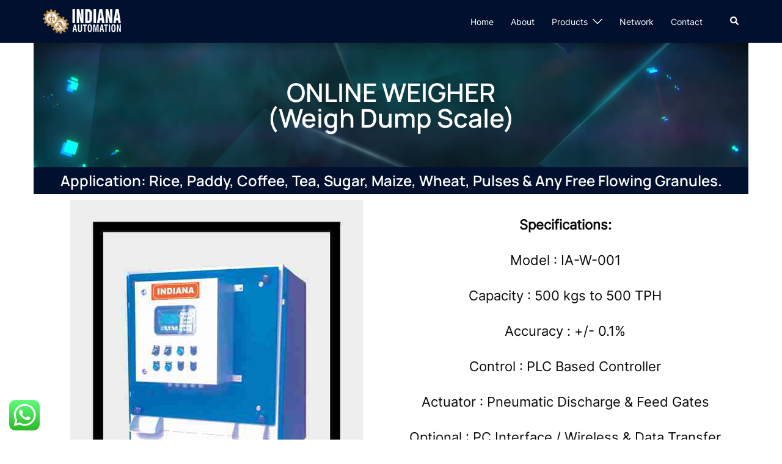

--- FILE ---
content_type: text/css
request_url: https://www.indianaautomation.in/wp-content/uploads/elementor/css/post-1119.css?ver=1664882052
body_size: 182
content:
.elementor-1119 .elementor-element.elementor-element-2753c09:not(.elementor-motion-effects-element-type-background), .elementor-1119 .elementor-element.elementor-element-2753c09 > .elementor-motion-effects-container > .elementor-motion-effects-layer{background-image:url("http://18.190.108.240/wp-content/uploads/2022/10/products.jpg");background-repeat:no-repeat;background-size:cover;}.elementor-1119 .elementor-element.elementor-element-2753c09{transition:background 0.3s, border 0.3s, border-radius 0.3s, box-shadow 0.3s;padding:50px 50px 50px 50px;}.elementor-1119 .elementor-element.elementor-element-2753c09 > .elementor-background-overlay{transition:background 0.3s, border-radius 0.3s, opacity 0.3s;}.elementor-1119 .elementor-element.elementor-element-2c4d9b9{text-align:center;}.elementor-1119 .elementor-element.elementor-element-2c4d9b9 .elementor-heading-title{color:#FFFFFF;}.elementor-1119 .elementor-element.elementor-element-6396f5b:not(.elementor-motion-effects-element-type-background), .elementor-1119 .elementor-element.elementor-element-6396f5b > .elementor-motion-effects-container > .elementor-motion-effects-layer{background-color:#00102E;}.elementor-1119 .elementor-element.elementor-element-6396f5b{transition:background 0.3s, border 0.3s, border-radius 0.3s, box-shadow 0.3s;}.elementor-1119 .elementor-element.elementor-element-6396f5b > .elementor-background-overlay{transition:background 0.3s, border-radius 0.3s, opacity 0.3s;}.elementor-1119 .elementor-element.elementor-element-b0ae88f{text-align:center;}.elementor-1119 .elementor-element.elementor-element-b0ae88f .elementor-heading-title{color:#FFFFFF;}.elementor-1119 .elementor-element.elementor-element-a74ba88:not(.elementor-motion-effects-element-type-background) > .elementor-widget-wrap, .elementor-1119 .elementor-element.elementor-element-a74ba88 > .elementor-widget-wrap > .elementor-motion-effects-container > .elementor-motion-effects-layer{background-color:#FFFFFF;}.elementor-1119 .elementor-element.elementor-element-a74ba88 > .elementor-element-populated{transition:background 0.3s, border 0.3s, border-radius 0.3s, box-shadow 0.3s;}.elementor-1119 .elementor-element.elementor-element-a74ba88 > .elementor-element-populated > .elementor-background-overlay{transition:background 0.3s, border-radius 0.3s, opacity 0.3s;}.elementor-1119 .elementor-element.elementor-element-53fb769{text-align:center;color:#0A0A0A;font-size:22px;}.elementor-1119 .elementor-element.elementor-element-c8f9ebc .elementor-button{fill:#0A0A0A;color:#0A0A0A;background-color:#FFD00A;}@media(min-width:768px){.elementor-1119 .elementor-element.elementor-element-48ecf92{width:66.929%;}.elementor-1119 .elementor-element.elementor-element-869efca{width:32.996%;}}@media(min-width:1025px){.elementor-1119 .elementor-element.elementor-element-2753c09:not(.elementor-motion-effects-element-type-background), .elementor-1119 .elementor-element.elementor-element-2753c09 > .elementor-motion-effects-container > .elementor-motion-effects-layer{background-attachment:scroll;}}